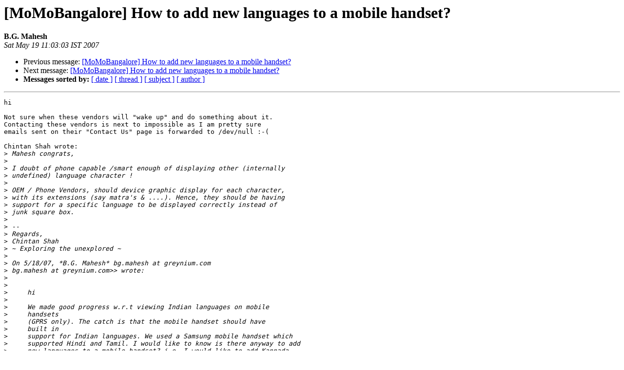

--- FILE ---
content_type: text/html; charset=utf-8
request_url: https://mobilemonday.in/pipermail/bangalore/2007-May/000323.html
body_size: 1708
content:
<!DOCTYPE HTML PUBLIC "-//W3C//DTD HTML 3.2//EN">
<html>
<head>
  <title>[MoMoBangalore] How to add new languages to a mobile handset?</title>
  <link rel="Index" href="index.html">
  <link rel="made" href="mailto:bangalore%40mobilemonday.in?Subject=%5BMoMoBangalore%5D%20How%20to%20add%20new%20languages%20to%20a%20mobile%20handset%3F&In-Reply-To=92a51df70705180505u6fb81019v28f394dffc8a8f9e%40mail.gmail.com">
  <meta name="viewport" content="width=device-width, initial-scale=1">
<meta http-equiv="content-type" content="text/html; charset=utf-8">
  <link rel="Previous" href="000322.html">
  <link rel="Next" href="000324.html">
</head>
<body bgcolor="#FFFFFF">  <ins data-ad-channel="b1abb8ba140ddacf357f0dd10203906a" data-biqdiq-init></ins>

  <h1>[MoMoBangalore] How to add new languages to a mobile handset?</h1>
<b>B.G. Mahesh</b><br>
  <i>Sat May 19 11:03:03 IST 2007</i>
  <p></p>
  <ul>
    <li>Previous message: <a href="000322.html">[MoMoBangalore] How to add new languages to a mobile handset?</a>
</li>
    <li>Next message: <a href="000324.html">[MoMoBangalore] How to add new languages to a mobile handset?</a>
</li>
    <li>
<b>Messages sorted by:</b> <a href="date.html#323">[ date ]</a> <a href="thread.html#323">[ thread ]</a> <a href="subject.html#323">[ subject ]</a> <a href="author.html#323">[ author ]</a>
</li>
  </ul>
  <hr>
  <pre>
hi

Not sure when these vendors will "wake up" and do something about it. 
Contacting these vendors is next to impossible as I am pretty sure 
emails sent on their "Contact Us" page is forwarded to /dev/null :-(

Chintan Shah wrote:
><i> Mahesh congrats,
</i>><i>  
</i>><i> I doubt of phone capable /smart enough of displaying other (internally 
</i>><i> undefined) language character !
</i>><i>  
</i>><i> OEM / Phone Vendors, should device graphic display for each character, 
</i>><i> with its extensions (say matra's & ....). Hence, they should be having 
</i>><i> support for a specific language to be displayed correctly instead of 
</i>><i> junk square box.
</i>><i>
</i>><i> -- 
</i>><i> Regards,
</i>><i> Chintan Shah
</i>><i> ~ Exploring the unexplored ~
</i>><i>  
</i>><i> On 5/18/07, *B.G. Mahesh* bg.mahesh at greynium.com 
</i>><i> <mailto: href="/mailman/listinfo/bangalore">bg.mahesh at greynium.com>> wrote:
</mailto:></i>><i>
</i>><i>
</i>><i>     hi
</i>><i>
</i>><i>     We made good progress w.r.t viewing Indian languages on mobile
</i>><i>     handsets
</i>><i>     (GPRS only). The catch is that the mobile handset should have
</i>><i>     built in
</i>><i>     support for Indian languages. We used a Samsung mobile handset which
</i>><i>     supported Hindi and Tamil. I would like to know is there anyway to add
</i>><i>     new languages to a mobile handset? i.e. I would like to add Kannada,
</i>><i>     Telugu and Malayalam to this handset. Is this doable?
</i>><i>
</i>><i>     regards,
</i>><i>
</i>><i>     --
</i>><i>     B.G. Mahesh
</i>><i>
</i>

-- 
B.G. Mahesh   
CEO
Greynium Information Technologies Pvt. Ltd.
Email: <a href="/mailman/listinfo/bangalore">bg.mahesh at greynium.com</a>
http://www.greynium.com/
http://www.oneindia.in/
http://www.click.in/ - - Free Indian Classifieds

-------------- next part --------------
An HTML attachment was scrubbed...
URL: https://mobilemonday.in/pipermail/bangalore/attachments/20070519/b35be3bf/attachment.html 
</pre>
  <hr>
  <p></p>
  <ul>
    <li>Previous message: <a href="000322.html">[MoMoBangalore] How to add new languages to a mobile handset?</a>
</li>
    <li>Next message: <a href="000324.html">[MoMoBangalore] How to add new languages to a mobile handset?</a>
</li>
    <li>
<b>Messages sorted by:</b> <a href="date.html#323">[ date ]</a> <a href="thread.html#323">[ thread ]</a> <a href="subject.html#323">[ subject ]</a> <a href="author.html#323">[ author ]</a>
</li>
  </ul>
  <hr>
  <a href="/mailman/listinfo/bangalore">More information about the bangalore mailing list</a><br>
<script defer src="https://static.cloudflareinsights.com/beacon.min.js/vcd15cbe7772f49c399c6a5babf22c1241717689176015" integrity="sha512-ZpsOmlRQV6y907TI0dKBHq9Md29nnaEIPlkf84rnaERnq6zvWvPUqr2ft8M1aS28oN72PdrCzSjY4U6VaAw1EQ==" data-cf-beacon='{"version":"2024.11.0","token":"722ab2b7356442e4ab4759eb7cf3bf8e","r":1,"server_timing":{"name":{"cfCacheStatus":true,"cfEdge":true,"cfExtPri":true,"cfL4":true,"cfOrigin":true,"cfSpeedBrain":true},"location_startswith":null}}' crossorigin="anonymous"></script>
</body>
</html>
